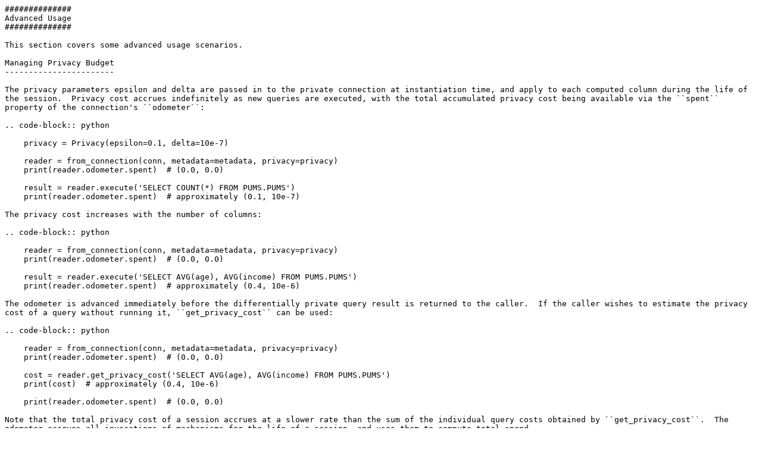

--- FILE ---
content_type: text/plain; charset=utf-8
request_url: https://docs.smartnoise.org/sql/_sources/advanced.rst.txt
body_size: 3645
content:
##############
Advanced Usage
##############

This section covers some advanced usage scenarios.

Managing Privacy Budget
-----------------------

The privacy parameters epsilon and delta are passed in to the private connection at instantiation time, and apply to each computed column during the life of the session.  Privacy cost accrues indefinitely as new queries are executed, with the total accumulated privacy cost being available via the ``spent`` property of the connection's ``odometer``:

.. code-block:: python

    privacy = Privacy(epsilon=0.1, delta=10e-7)

    reader = from_connection(conn, metadata=metadata, privacy=privacy)
    print(reader.odometer.spent)  # (0.0, 0.0)

    result = reader.execute('SELECT COUNT(*) FROM PUMS.PUMS')
    print(reader.odometer.spent)  # approximately (0.1, 10e-7)

The privacy cost increases with the number of columns:

.. code-block:: python

    reader = from_connection(conn, metadata=metadata, privacy=privacy)
    print(reader.odometer.spent)  # (0.0, 0.0)

    result = reader.execute('SELECT AVG(age), AVG(income) FROM PUMS.PUMS')
    print(reader.odometer.spent)  # approximately (0.4, 10e-6)

The odometer is advanced immediately before the differentially private query result is returned to the caller.  If the caller wishes to estimate the privacy cost of a query without running it, ``get_privacy_cost`` can be used:

.. code-block:: python

    reader = from_connection(conn, metadata=metadata, privacy=privacy)
    print(reader.odometer.spent)  # (0.0, 0.0)

    cost = reader.get_privacy_cost('SELECT AVG(age), AVG(income) FROM PUMS.PUMS')
    print(cost)  # approximately (0.4, 10e-6)

    print(reader.odometer.spent)  # (0.0, 0.0)

Note that the total privacy cost of a session accrues at a slower rate than the sum of the individual query costs obtained by ``get_privacy_cost``.  The odometer accrues all invocations of mechanisms for the life of a session, and uses them to compute total spend.

.. code-block:: python

    reader = from_connection(conn, metadata=metadata, privacy=privacy)
    query = 'SELECT COUNT(*) FROM PUMS.PUMS'
    epsilon_single, _ = reader.get_privacy_cost(query)
    print(epsilon_single)  # 0.1

    # no queries executed yet
    print(reader.odometer.spent)  # (0.0, 0.0)

    for _ in range(100):
        reader.execute(query)

    epsilon_many, _ = reader.odometer.spent
    print(f'{epsilon_many} < {epsilon_single * 100}')

Odometers can be shared across multiple readers, allowing the analyst to track privacy budget across query workloads with mixed accuracy requirements.  Additionally, the analyst can pass in batches of queries to ``get_privacy_cost`` to estimate the total privacy cost of a set of queries, without actually spending the budget.  This can be useful for determining the best per-column epsilon to use when setting up a private reader:

.. code-block:: python

    low_eps_queries = [
        'SELECT sex, COUNT(*) AS n FROM PUMS.PUMS GROUP BY sex',
        'SELECT COUNT(*) AS n FROM PUMS.PUMS',
        'SELECT sex, AVG(age) AS age FROM PUMS.PUMS GROUP BY sex',
        'SELECT AVG(age) AS age FROM PUMS.PUMS'
    ]

    queries = [
        'SELECT age, COUNT(*) AS n FROM PUMS.PUMS GROUP BY age',
        'SELECT educ, COUNT(*) AS n FROM PUMS.PUMS GROUP BY educ',
        'SELECT educ, AVG(age) AS age FROM PUMS.PUMS GROUP BY educ'
    ]

    low_eps_privacy = Privacy(epsilon=0.1, delta=0.001)
    low_eps_reader = snsql.from_df(pums, privacy=low_eps_privacy, metadata=meta_path)
    eps, delt = low_eps_reader.get_privacy_cost(low_eps_queries)
    print(f"Cost for low epsilon workload is {eps} epsilon and {delt} delta")

    privacy = Privacy(epsilon=1.0, delta=0.001)
    reader = snsql.from_df(pums, privacy=privacy, metadata=meta_path)
    eps, delt = reader.get_privacy_cost(queries)
    print(f"Cost for regular workload is {eps} epsilon and {delt} delta")

    # use same odometer for both readers
    reader.odometer = low_eps_reader.odometer

    for q in low_eps_queries:
        print(low_eps_reader.execute_df(q))
        print(low_eps_reader.odometer.spent)

    for q in queries:
        print(reader.execute_df(q))
        print(reader.odometer.spent)


In the example above, the low-epsilon queries aggregate the entire dataset, so accuracy will be good without spending much budget.  The other queries in the workload aggregate down to a finer grain, so require more budget to achieve acceptable accuracy.  The code above shows how to measure the cost of the mixed workload.

Overriding Mechanisms
---------------------

You can override the default mechanisms used for differentially private summary statistics.  The mechanisms are specified in the ``mechanisms.map`` dictionary on the ``Privacy`` object.

.. code-block:: python

    from snsql import Privacy, Stat, Mechanism

    privacy = Privacy(epsilon=1.0)
    print(f"We default to using {privacy.mechanisms.map[Stat.count]} for counts.")
    print("Switching to use gaussian")
    privacy.mechanisms.map[Stat.count] = Mechanism.discrete_gaussian

The list of statistics that can be mapped is in the ``Stat`` enumeration, and the mechanisms available are listed in the ``Mechanism`` enumeration.  The ``AVG`` sumamry statistic is computed from a sum and a count, each of which can be overriden.

pre_aggregated
--------------

By default, ``execute()`` uses the underlying database engine to compute exact aggregates.
You can pass in exact aggregates from a different source, using the ``pre_aggregated`` parameter.

.. code-block:: python

    query = 'SELECT sex, COUNT(*) AS n, AVG(age) AS age FROM PUMS.PUMS GROUP BY sex ORDER BY sex'

    pre_agg = [
        ['n', 'sex', 'sum_age'],
        [510, '1', 23500],
        [490, '0', 21000]
    ]

    for _ in range(3):
        res = reader.execute(query, pre_aggregated=pre_agg)
        print(res)

.. code-block:: bash

    [['sex', 'n', 'age'], ['0', 493, 42.33581999011567], ['1', 511, 44.43093430694777]]
    [['sex', 'n', 'age'], ['0', 487, 43.40306305599861], ['1', 511, 45.90357659295852]]
    [['sex', 'n', 'age'], ['0', 488, 43.11059968286903], ['1', 506, 46.21407160686184]]

In this example, the query will skip the database and add noise to ``pre_agg`` directly.
Each run will add different noise.  You can pass in any iterable over tuples.

Note that the exact aggregates provide a SUM instead of an AVG.  This is because SmartNoise computes AVG
from a noisy COUNT and a noisy SUM.  The ``execute()`` method expects the ``pre_aggregated`` values
to match what would be obtained by running the query against an underlying database engine.

You can see which columns are expected by checking the AST of the rewritten query:

.. code-block:: python

    query = 'SELECT sex, COUNT(*) AS n, AVG(age) AS age FROM PUMS.PUMS GROUP BY sex ORDER BY sex'

    subquery, _ = reader._rewrite(query)
    expressions = [
        f'{str(col.expression)} AS {col.name}' 
        for col in subquery.select.namedExpressions
    ]
    print(', '.join(expressions))

.. code-block:: bash

    ['COUNT ( * )', 'sex', 'SUM ( age )']

Here we see that the first column is ``COUNT(*)``, the second is ``sex`` and the third is ``SUM(age)``

postprocess
-----------

Several query operations do not affect privacy, because they happen after noise has been applied.
Examples include clamping negative counts, TOP/LIMIT, HAVING, and ORDER BY.  Computations such as AVG
are also performed on noisy values in post-processing.  Since the post-processing happens
after noise addition, caching layers may wish to extend budget by caching results
immediately before post-processing.

.. code-block:: python

    query = 'SELECT sex, COUNT(*) AS n FROM PUMS.PUMS GROUP BY sex'
    no_pp = reader.execute(query, postprocess=False)
    print(list(no_pp))

.. code-block::

    [[485.4821800946391, 0], [511.22682440467884, 1]]

Here we see that the counts have not been clamped to be integers, and the columns are ordered differently from the outer SELECT.  However, the counts are noisy, and ``censor_dims`` has been applied, so this result is suitable for caching and using in post-processing.

Note that the noisy counts are floats, because ``censor_dims`` is ``True`` by default.  If the metadata
had specified ``censor_dims=False``, then the geometric mechanism would be used for these specific counts, and the values would be integers.

Here is a more complex example:

.. code-block:: python

    query = 'SELECT TOP 2 educ, AVG(age) AS age FROM PUMS.PUMS GROUP BY educ ORDER BY age DESC'

    no_pp = reader.execute(query, postprocess=False)
    print(list(no_pp))

.. code-block::

    [[34.429285994199816, 1, 1679], [13.966503517008807, 2, 640], [39.30000608265984, 3, 1757], [17.211438317953128, 4, 888], [24.727002841061243, 5, 845], [18.247455233675588, 6, 869], [28.619036170132635, 7, 776], [50.41413180280105, 8, 2067], [200.23507699829014, 9, 8954], [58.75871160176575, 10, 2483], [165.14751392246907, 11, 7151], [75.87011805331791, 12, 3326], [178.57055363635266, 13, 8737], [52.596166495791834, 14, 2650], [23.02440993754067, 15, 1311], [14.743632346849909, 16, 305]]

Here we notice several things.  The counts are noisy and the ``educ`` values are not sorted in descending order.
The third column has a SUM instead of an AVG.  And the LIMIT is not applied.  But this rowset is differentially private, and
has everything necessary for post-processing.

The output when ``postprocess=False`` is the same as the input required for ``pre_aggregated``.
This allows patterns like the following:

.. code-block:: python

    query = 'SELECT TOP 2 educ, AVG(age) AS age FROM PUMS.PUMS GROUP BY educ ORDER BY age DESC'

    no_pp = reader.execute(query, postprocess=False)

    for _ in range(3):
        res = reader.execute(query, pre_aggregated=list(no_pp)) # postprocess=True
        print(res)

.. code-block::

    [['educ', 'age'], ['2', 69.56647634418115], ['4', 63.23184623593364]]
    [['educ', 'age'], ['4', 50.32885468901986], ['16', 49.724923251737366]]
    [['educ', 'age'], ['6', 54.17627519853133], ['1', 52.93913290533175]]

In this example, ``no_pp`` holds differentially private values, so ``pre_aggregated`` is
not actually the exact aggregates, but instead can be thought of as a simulated version of the
exact aggregates.  The loop runs multiple releases, adding noise each time, without
affecting the privacy cost of the original query.  This can be useful in cases
where you want to estimate error ranges via simulation without querying the exact aggregates
repeatedly.  It can also be useful when caching results to avoid spending budget.  For example,
in the above, the caller could do sequential queries with different LIMIT or ORDER BY,
without spending additional budget.  Queries for SUM (not requested in the original query) could
also be answered with no additional privacy cost.

Note that the result of ``postprocess=False`` will ensure that rare dimensions are censored,
to ensure that the result is differentially private.  Passing this result back in as
``pre_aggregated`` could result in additional dimensions near the threshold being
censored, because noise will be added again.  This may or may not be desirable, depending on your
application.  For example, if you are trying to estimate error ranges, you may want
to set ``censor_dims=False`` when generating the ``postprocess=False`` result, and then
set ``censor_dims=True`` on each of the simulated runs.
